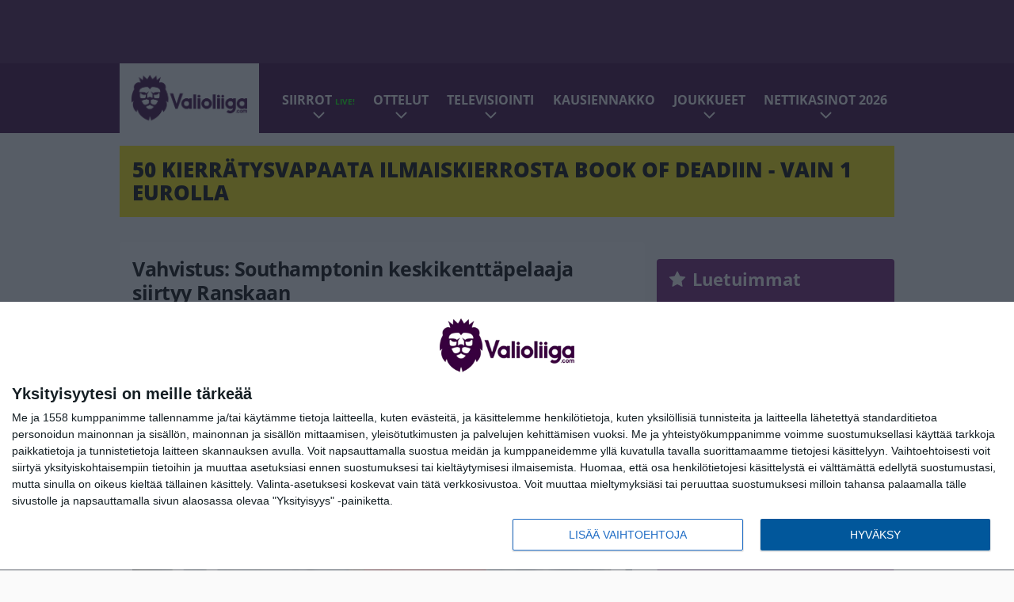

--- FILE ---
content_type: text/html; charset=UTF-8
request_url: https://www.valioliiga.com/2021/07/26/vahvistus-southamptonin-keskikenttapelaaja-siirtyy-ranskaan/
body_size: 13191
content:

<!doctype html>
<html lang="fi">
	<head>
		<!-- meta charset="UTF-8" //-->
		<meta http-equiv="Content-Type" content="text/html; charset=UTF-8" />
		<meta http-equiv="X-UA-Compatible" content="IE=edge">
		<meta name="viewport" content="width=device-width, initial-scale=1" />

		<meta name='robots' content='index, follow, max-image-preview:large, max-snippet:-1, max-video-preview:-1' />

	<!-- This site is optimized with the Yoast SEO plugin v23.5 - https://yoast.com/wordpress/plugins/seo/ -->
	<title>Vahvistus: Southamptonin keskikenttäpelaaja siirtyy Ranskaan</title>
	<link rel="canonical" href="https://www.valioliiga.com/2021/07/26/vahvistus-southamptonin-keskikenttapelaaja-siirtyy-ranskaan/" />
	<meta property="og:locale" content="fi_FI" />
	<meta property="og:type" content="article" />
	<meta property="og:title" content="Vahvistus: Southamptonin keskikenttäpelaaja siirtyy Ranskaan" />
	<meta property="og:description" content="Keskikenttäpelaaja Mario Lemina, 27, siirtyy Southamptonista ranskalaisseura Nicen riveihin pysyvällä sopimuksella. Englantilaisseura vahvisti asian maanantaina verkkosivuillaan. Gabonilainen Lemina edusti Saintsia neljän vuoden ajan. Hän pelasi yhteensä 52 ottelua, joissa hän teki kaksi maalia. Lemina vietti kaksi viimeksi kulunutta kautta lainalla Galatasarayssa ja Fulhamissa." />
	<meta property="og:url" content="https://www.valioliiga.com/2021/07/26/vahvistus-southamptonin-keskikenttapelaaja-siirtyy-ranskaan/" />
	<meta property="og:site_name" content="Valioliiga.com" />
	<meta property="article:publisher" content="https://www.facebook.com/valioliiga/" />
	<meta property="article:published_time" content="2021-07-26T10:37:01+00:00" />
	<meta property="article:modified_time" content="2021-07-26T10:37:03+00:00" />
	<meta property="og:image" content="https://www.valioliiga.com/app/uploads/2020/08/getty_LeminaMario20192304.jpg" />
	<meta property="og:image:width" content="1024" />
	<meta property="og:image:height" content="683" />
	<meta property="og:image:type" content="image/jpeg" />
	<meta name="author" content="Samu Lehtonen" />
	<meta name="twitter:card" content="summary_large_image" />
	<meta name="twitter:creator" content="@valioliiga" />
	<meta name="twitter:site" content="@valioliiga" />
	<meta name="twitter:label1" content="Kirjoittanut" />
	<meta name="twitter:data1" content="Samu Lehtonen" />
	<script type="application/ld+json" class="yoast-schema-graph">{"@context":"https://schema.org","@graph":[{"@type":"WebPage","@id":"https://www.valioliiga.com/2021/07/26/vahvistus-southamptonin-keskikenttapelaaja-siirtyy-ranskaan/","url":"https://www.valioliiga.com/2021/07/26/vahvistus-southamptonin-keskikenttapelaaja-siirtyy-ranskaan/","name":"Vahvistus: Southamptonin keskikenttäpelaaja siirtyy Ranskaan","isPartOf":{"@id":"https://www.valioliiga.com/#website"},"primaryImageOfPage":{"@id":"https://www.valioliiga.com/2021/07/26/vahvistus-southamptonin-keskikenttapelaaja-siirtyy-ranskaan/#primaryimage"},"image":{"@id":"https://www.valioliiga.com/2021/07/26/vahvistus-southamptonin-keskikenttapelaaja-siirtyy-ranskaan/#primaryimage"},"thumbnailUrl":"https://www.valioliiga.com/app/uploads/2020/08/getty_LeminaMario20192304.jpg","datePublished":"2021-07-26T10:37:01+00:00","dateModified":"2021-07-26T10:37:03+00:00","author":{"@id":"https://www.valioliiga.com/#/schema/person/6f1d880260cb05fda716b2e524af85f0"},"breadcrumb":{"@id":"https://www.valioliiga.com/2021/07/26/vahvistus-southamptonin-keskikenttapelaaja-siirtyy-ranskaan/#breadcrumb"},"inLanguage":"fi","potentialAction":[{"@type":"ReadAction","target":["https://www.valioliiga.com/2021/07/26/vahvistus-southamptonin-keskikenttapelaaja-siirtyy-ranskaan/"]}]},{"@type":"ImageObject","inLanguage":"fi","@id":"https://www.valioliiga.com/2021/07/26/vahvistus-southamptonin-keskikenttapelaaja-siirtyy-ranskaan/#primaryimage","url":"https://www.valioliiga.com/app/uploads/2020/08/getty_LeminaMario20192304.jpg","contentUrl":"https://www.valioliiga.com/app/uploads/2020/08/getty_LeminaMario20192304.jpg","width":1024,"height":683,"caption":"WATFORD, ENGLAND - APRIL 23: Mario Lemina of Southampton warms up during the Premier League match between Watford FC and Southampton FC at Vicarage Road on April 23, 2019 in Watford, United Kingdom. (Photo by Marc Atkins/Getty Images)"},{"@type":"BreadcrumbList","@id":"https://www.valioliiga.com/2021/07/26/vahvistus-southamptonin-keskikenttapelaaja-siirtyy-ranskaan/#breadcrumb","itemListElement":[{"@type":"ListItem","position":1,"name":"Home","item":"https://www.valioliiga.com/"},{"@type":"ListItem","position":2,"name":"Vahvistus: Southamptonin keskikenttäpelaaja siirtyy Ranskaan"}]},{"@type":"WebSite","@id":"https://www.valioliiga.com/#website","url":"https://www.valioliiga.com/","name":"Valioliiga.com","description":"Suomen suurin Valioliiga-sivusto","potentialAction":[{"@type":"SearchAction","target":{"@type":"EntryPoint","urlTemplate":"https://www.valioliiga.com/?s={search_term_string}"},"query-input":{"@type":"PropertyValueSpecification","valueRequired":true,"valueName":"search_term_string"}}],"inLanguage":"fi"},{"@type":"Person","@id":"https://www.valioliiga.com/#/schema/person/6f1d880260cb05fda716b2e524af85f0","name":"Samu Lehtonen","image":{"@type":"ImageObject","inLanguage":"fi","@id":"https://www.valioliiga.com/#/schema/person/image/","url":"https://secure.gravatar.com/avatar/bfb2761eeb34d5aecfdbcb80a09b120c?s=96&d=mm&r=g","contentUrl":"https://secure.gravatar.com/avatar/bfb2761eeb34d5aecfdbcb80a09b120c?s=96&d=mm&r=g","caption":"Samu Lehtonen"},"url":"https://www.valioliiga.com/author/samu-lehtonen/"}]}</script>
	<!-- / Yoast SEO plugin. -->


<link rel='stylesheet' id='wp-block-library-css' href='https://www.valioliiga.com/wp/wp-includes/css/dist/block-library/style.min.css?ver=de538ad21e144659c00c469375113541' type='text/css' media='all' />
<link rel='stylesheet' id='block-post-list-css-css' href='https://www.valioliiga.com/app/themes/media-theme/assets/css/block-post-list.css?ver=0.62' type='text/css' media='all' />
<style id='classic-theme-styles-inline-css' type='text/css'>
/*! This file is auto-generated */
.wp-block-button__link{color:#fff;background-color:#32373c;border-radius:9999px;box-shadow:none;text-decoration:none;padding:calc(.667em + 2px) calc(1.333em + 2px);font-size:1.125em}.wp-block-file__button{background:#32373c;color:#fff;text-decoration:none}
</style>
<style id='global-styles-inline-css' type='text/css'>
:root{--wp--preset--aspect-ratio--square: 1;--wp--preset--aspect-ratio--4-3: 4/3;--wp--preset--aspect-ratio--3-4: 3/4;--wp--preset--aspect-ratio--3-2: 3/2;--wp--preset--aspect-ratio--2-3: 2/3;--wp--preset--aspect-ratio--16-9: 16/9;--wp--preset--aspect-ratio--9-16: 9/16;--wp--preset--color--black: #000000;--wp--preset--color--cyan-bluish-gray: #abb8c3;--wp--preset--color--white: #ffffff;--wp--preset--color--pale-pink: #f78da7;--wp--preset--color--vivid-red: #cf2e2e;--wp--preset--color--luminous-vivid-orange: #ff6900;--wp--preset--color--luminous-vivid-amber: #fcb900;--wp--preset--color--light-green-cyan: #7bdcb5;--wp--preset--color--vivid-green-cyan: #00d084;--wp--preset--color--pale-cyan-blue: #8ed1fc;--wp--preset--color--vivid-cyan-blue: #0693e3;--wp--preset--color--vivid-purple: #9b51e0;--wp--preset--gradient--vivid-cyan-blue-to-vivid-purple: linear-gradient(135deg,rgba(6,147,227,1) 0%,rgb(155,81,224) 100%);--wp--preset--gradient--light-green-cyan-to-vivid-green-cyan: linear-gradient(135deg,rgb(122,220,180) 0%,rgb(0,208,130) 100%);--wp--preset--gradient--luminous-vivid-amber-to-luminous-vivid-orange: linear-gradient(135deg,rgba(252,185,0,1) 0%,rgba(255,105,0,1) 100%);--wp--preset--gradient--luminous-vivid-orange-to-vivid-red: linear-gradient(135deg,rgba(255,105,0,1) 0%,rgb(207,46,46) 100%);--wp--preset--gradient--very-light-gray-to-cyan-bluish-gray: linear-gradient(135deg,rgb(238,238,238) 0%,rgb(169,184,195) 100%);--wp--preset--gradient--cool-to-warm-spectrum: linear-gradient(135deg,rgb(74,234,220) 0%,rgb(151,120,209) 20%,rgb(207,42,186) 40%,rgb(238,44,130) 60%,rgb(251,105,98) 80%,rgb(254,248,76) 100%);--wp--preset--gradient--blush-light-purple: linear-gradient(135deg,rgb(255,206,236) 0%,rgb(152,150,240) 100%);--wp--preset--gradient--blush-bordeaux: linear-gradient(135deg,rgb(254,205,165) 0%,rgb(254,45,45) 50%,rgb(107,0,62) 100%);--wp--preset--gradient--luminous-dusk: linear-gradient(135deg,rgb(255,203,112) 0%,rgb(199,81,192) 50%,rgb(65,88,208) 100%);--wp--preset--gradient--pale-ocean: linear-gradient(135deg,rgb(255,245,203) 0%,rgb(182,227,212) 50%,rgb(51,167,181) 100%);--wp--preset--gradient--electric-grass: linear-gradient(135deg,rgb(202,248,128) 0%,rgb(113,206,126) 100%);--wp--preset--gradient--midnight: linear-gradient(135deg,rgb(2,3,129) 0%,rgb(40,116,252) 100%);--wp--preset--font-size--small: 13px;--wp--preset--font-size--medium: 20px;--wp--preset--font-size--large: 36px;--wp--preset--font-size--x-large: 42px;--wp--preset--spacing--20: 0.44rem;--wp--preset--spacing--30: 0.67rem;--wp--preset--spacing--40: 1rem;--wp--preset--spacing--50: 1.5rem;--wp--preset--spacing--60: 2.25rem;--wp--preset--spacing--70: 3.38rem;--wp--preset--spacing--80: 5.06rem;--wp--preset--shadow--natural: 6px 6px 9px rgba(0, 0, 0, 0.2);--wp--preset--shadow--deep: 12px 12px 50px rgba(0, 0, 0, 0.4);--wp--preset--shadow--sharp: 6px 6px 0px rgba(0, 0, 0, 0.2);--wp--preset--shadow--outlined: 6px 6px 0px -3px rgba(255, 255, 255, 1), 6px 6px rgba(0, 0, 0, 1);--wp--preset--shadow--crisp: 6px 6px 0px rgba(0, 0, 0, 1);}:where(.is-layout-flex){gap: 0.5em;}:where(.is-layout-grid){gap: 0.5em;}body .is-layout-flex{display: flex;}.is-layout-flex{flex-wrap: wrap;align-items: center;}.is-layout-flex > :is(*, div){margin: 0;}body .is-layout-grid{display: grid;}.is-layout-grid > :is(*, div){margin: 0;}:where(.wp-block-columns.is-layout-flex){gap: 2em;}:where(.wp-block-columns.is-layout-grid){gap: 2em;}:where(.wp-block-post-template.is-layout-flex){gap: 1.25em;}:where(.wp-block-post-template.is-layout-grid){gap: 1.25em;}.has-black-color{color: var(--wp--preset--color--black) !important;}.has-cyan-bluish-gray-color{color: var(--wp--preset--color--cyan-bluish-gray) !important;}.has-white-color{color: var(--wp--preset--color--white) !important;}.has-pale-pink-color{color: var(--wp--preset--color--pale-pink) !important;}.has-vivid-red-color{color: var(--wp--preset--color--vivid-red) !important;}.has-luminous-vivid-orange-color{color: var(--wp--preset--color--luminous-vivid-orange) !important;}.has-luminous-vivid-amber-color{color: var(--wp--preset--color--luminous-vivid-amber) !important;}.has-light-green-cyan-color{color: var(--wp--preset--color--light-green-cyan) !important;}.has-vivid-green-cyan-color{color: var(--wp--preset--color--vivid-green-cyan) !important;}.has-pale-cyan-blue-color{color: var(--wp--preset--color--pale-cyan-blue) !important;}.has-vivid-cyan-blue-color{color: var(--wp--preset--color--vivid-cyan-blue) !important;}.has-vivid-purple-color{color: var(--wp--preset--color--vivid-purple) !important;}.has-black-background-color{background-color: var(--wp--preset--color--black) !important;}.has-cyan-bluish-gray-background-color{background-color: var(--wp--preset--color--cyan-bluish-gray) !important;}.has-white-background-color{background-color: var(--wp--preset--color--white) !important;}.has-pale-pink-background-color{background-color: var(--wp--preset--color--pale-pink) !important;}.has-vivid-red-background-color{background-color: var(--wp--preset--color--vivid-red) !important;}.has-luminous-vivid-orange-background-color{background-color: var(--wp--preset--color--luminous-vivid-orange) !important;}.has-luminous-vivid-amber-background-color{background-color: var(--wp--preset--color--luminous-vivid-amber) !important;}.has-light-green-cyan-background-color{background-color: var(--wp--preset--color--light-green-cyan) !important;}.has-vivid-green-cyan-background-color{background-color: var(--wp--preset--color--vivid-green-cyan) !important;}.has-pale-cyan-blue-background-color{background-color: var(--wp--preset--color--pale-cyan-blue) !important;}.has-vivid-cyan-blue-background-color{background-color: var(--wp--preset--color--vivid-cyan-blue) !important;}.has-vivid-purple-background-color{background-color: var(--wp--preset--color--vivid-purple) !important;}.has-black-border-color{border-color: var(--wp--preset--color--black) !important;}.has-cyan-bluish-gray-border-color{border-color: var(--wp--preset--color--cyan-bluish-gray) !important;}.has-white-border-color{border-color: var(--wp--preset--color--white) !important;}.has-pale-pink-border-color{border-color: var(--wp--preset--color--pale-pink) !important;}.has-vivid-red-border-color{border-color: var(--wp--preset--color--vivid-red) !important;}.has-luminous-vivid-orange-border-color{border-color: var(--wp--preset--color--luminous-vivid-orange) !important;}.has-luminous-vivid-amber-border-color{border-color: var(--wp--preset--color--luminous-vivid-amber) !important;}.has-light-green-cyan-border-color{border-color: var(--wp--preset--color--light-green-cyan) !important;}.has-vivid-green-cyan-border-color{border-color: var(--wp--preset--color--vivid-green-cyan) !important;}.has-pale-cyan-blue-border-color{border-color: var(--wp--preset--color--pale-cyan-blue) !important;}.has-vivid-cyan-blue-border-color{border-color: var(--wp--preset--color--vivid-cyan-blue) !important;}.has-vivid-purple-border-color{border-color: var(--wp--preset--color--vivid-purple) !important;}.has-vivid-cyan-blue-to-vivid-purple-gradient-background{background: var(--wp--preset--gradient--vivid-cyan-blue-to-vivid-purple) !important;}.has-light-green-cyan-to-vivid-green-cyan-gradient-background{background: var(--wp--preset--gradient--light-green-cyan-to-vivid-green-cyan) !important;}.has-luminous-vivid-amber-to-luminous-vivid-orange-gradient-background{background: var(--wp--preset--gradient--luminous-vivid-amber-to-luminous-vivid-orange) !important;}.has-luminous-vivid-orange-to-vivid-red-gradient-background{background: var(--wp--preset--gradient--luminous-vivid-orange-to-vivid-red) !important;}.has-very-light-gray-to-cyan-bluish-gray-gradient-background{background: var(--wp--preset--gradient--very-light-gray-to-cyan-bluish-gray) !important;}.has-cool-to-warm-spectrum-gradient-background{background: var(--wp--preset--gradient--cool-to-warm-spectrum) !important;}.has-blush-light-purple-gradient-background{background: var(--wp--preset--gradient--blush-light-purple) !important;}.has-blush-bordeaux-gradient-background{background: var(--wp--preset--gradient--blush-bordeaux) !important;}.has-luminous-dusk-gradient-background{background: var(--wp--preset--gradient--luminous-dusk) !important;}.has-pale-ocean-gradient-background{background: var(--wp--preset--gradient--pale-ocean) !important;}.has-electric-grass-gradient-background{background: var(--wp--preset--gradient--electric-grass) !important;}.has-midnight-gradient-background{background: var(--wp--preset--gradient--midnight) !important;}.has-small-font-size{font-size: var(--wp--preset--font-size--small) !important;}.has-medium-font-size{font-size: var(--wp--preset--font-size--medium) !important;}.has-large-font-size{font-size: var(--wp--preset--font-size--large) !important;}.has-x-large-font-size{font-size: var(--wp--preset--font-size--x-large) !important;}
:where(.wp-block-post-template.is-layout-flex){gap: 1.25em;}:where(.wp-block-post-template.is-layout-grid){gap: 1.25em;}
:where(.wp-block-columns.is-layout-flex){gap: 2em;}:where(.wp-block-columns.is-layout-grid){gap: 2em;}
:root :where(.wp-block-pullquote){font-size: 1.5em;line-height: 1.6;}
</style>
<link rel='stylesheet' id='auth0-widget-css' href='https://www.valioliiga.com/app/plugins/auth0/assets/css/main.css?ver=4.6.2' type='text/css' media='all' />
<link rel='stylesheet' id='pnfp_ads_styles-css' href='https://www.valioliiga.com/app/plugins/fp_ads/css/fads.min.css?ver=0.1.4' type='text/css' media='all' />
<link rel='stylesheet' id='toplytics-css' href='https://www.valioliiga.com/app/plugins/toplytics/components/../resources/frontend/css/toplytics-public.css?ver=4.1' type='text/css' media='all' />
<link rel='stylesheet' id='block-breaking-news-css' href='https://www.valioliiga.com/app/themes/media-theme/assets/css/block-breaking-news.css?ver=0.62' type='text/css' media='all' />
<link rel='stylesheet' id='mt-style-css' href='https://www.valioliiga.com/app/themes/media-theme/assets/css/style.css?ver=0.62' type='text/css' media='all' />
<script type="text/javascript" src="https://www.valioliiga.com/wp/wp-includes/js/jquery/jquery.min.js?ver=3.7.1" id="jquery-core-js"></script>
<script type="text/javascript" src="https://www.valioliiga.com/app/plugins/fp_ads/js/fads.min.js?ver=0.1.4" id="pnfp_ads_script-js"></script>
<script type="text/javascript" src="https://www.valioliiga.com/app/themes/media-theme/assets/js/ad-loader.js?ver=0.62" id="mt-ad-loader-js"></script>

	<!-- Google tag (gtag.js) - (PCT) V4 Analytics -->
	<script async src="https://www.googletagmanager.com/gtag/js?id=G-B1EFPZFFPX"></script>
	<script>
		window.dataLayer = window.dataLayer || [];
		function gtag(){dataLayer.push(arguments);}
		gtag('js', new Date());

		gtag('config', 'G-B1EFPZFFPX');
	</script>
<meta name="theme-color" content="#38003d" /><link rel="icon" type="image/png" href="https://www.valioliiga.com/app/themes/media-theme-valioliiga/assets/img/favicons/favicon-512x512.png" sizes="512x512" /><link rel="icon" type="image/png" href="https://www.valioliiga.com/app/themes/media-theme-valioliiga/assets/img/favicons/favicon-128x128.png" sizes="128x128" /><link rel="icon" type="image/png" href="https://www.valioliiga.com/app/themes/media-theme-valioliiga/assets/img/favicons/favicon-64x64.png" sizes="64x64" /><link rel="icon" type="image/png" href="https://www.valioliiga.com/app/themes/media-theme-valioliiga/assets/img/favicons/favicon-32x32.png" sizes="32x32" /><link rel="icon" type="image/x-icon" href="https://www.valioliiga.com/app/themes/media-theme-valioliiga/assets/img/favicons/favicon.ico"><link rel="apple-touch-icon" href="https://www.valioliiga.com/app/themes/media-theme-valioliiga/assets/img/favicons/apple-touch-icon.png" sizes="192x192" /><meta property="fb:app_id" content="484227405298263" /><link rel="manifest" href="/manifest.json">				<link rel="preload" href="https://www.valioliiga.com/app/themes/media-theme-valioliiga/assets/fonts/open-sans-v34-latin-ext_latin-500.woff2" as="font" type="font/woff2" crossorigin>
							<link rel="preload" href="https://www.valioliiga.com/app/themes/media-theme-valioliiga/assets/fonts/open-sans-v34-latin-ext_latin-600.woff2" as="font" type="font/woff2" crossorigin>
							<link rel="preload" href="https://www.valioliiga.com/app/themes/media-theme-valioliiga/assets/fonts/open-sans-v34-latin-ext_latin-700.woff2" as="font" type="font/woff2" crossorigin>
							<link rel="preload" href="https://www.valioliiga.com/app/themes/media-theme-valioliiga/assets/fonts/open-sans-v34-latin-ext_latin-800.woff2" as="font" type="font/woff2" crossorigin>
							<link rel="preload" href="https://www.valioliiga.com/app/themes/media-theme-valioliiga/assets/fonts/open-sans-v34-latin-ext_latin-regular.woff2" as="font" type="font/woff2" crossorigin>
						<!-- InMobi Choice. Consent Manager Tag v3.0 (for TCF 2.2) -->
			<script type="text/javascript" async=true>
			(function() {
			var host = window.location.hostname;
			var element = document.createElement('script');
			var firstScript = document.getElementsByTagName('script')[0];
			var url = 'https://cmp.inmobi.com'
				.concat('/choice/', 'xYfHFX9BdTC6G', '/', host, '/choice.js?tag_version=V3');
			var uspTries = 0;
			var uspTriesLimit = 3;
			element.async = true;
			element.type = 'text/javascript';
			element.src = url;

			firstScript.parentNode.insertBefore(element, firstScript);

			function makeStub() {
				var TCF_LOCATOR_NAME = '__tcfapiLocator';
				var queue = [];
				var win = window;
				var cmpFrame;

				function addFrame() {
				var doc = win.document;
				var otherCMP = !!(win.frames[TCF_LOCATOR_NAME]);

				if (!otherCMP) {
					if (doc.body) {
					var iframe = doc.createElement('iframe');

					iframe.style.cssText = 'display:none';
					iframe.name = TCF_LOCATOR_NAME;
					doc.body.appendChild(iframe);
					} else {
					setTimeout(addFrame, 5);
					}
				}
				return !otherCMP;
				}

				function tcfAPIHandler() {
				var gdprApplies;
				var args = arguments;

				if (!args.length) {
					return queue;
				} else if (args[0] === 'setGdprApplies') {
					if (
					args.length > 3 &&
					args[2] === 2 &&
					typeof args[3] === 'boolean'
					) {
					gdprApplies = args[3];
					if (typeof args[2] === 'function') {
						args[2]('set', true);
					}
					}
				} else if (args[0] === 'ping') {
					var retr = {
					gdprApplies: gdprApplies,
					cmpLoaded: false,
					cmpStatus: 'stub'
					};

					if (typeof args[2] === 'function') {
					args[2](retr);
					}
				} else {
					if(args[0] === 'init' && typeof args[3] === 'object') {
					args[3] = Object.assign(args[3], { tag_version: 'V3' });
					}
					queue.push(args);
				}
				}

				function postMessageEventHandler(event) {
				var msgIsString = typeof event.data === 'string';
				var json = {};

				try {
					if (msgIsString) {
					json = JSON.parse(event.data);
					} else {
					json = event.data;
					}
				} catch (ignore) {}

				var payload = json.__tcfapiCall;

				if (payload) {
					window.__tcfapi(
					payload.command,
					payload.version,
					function(retValue, success) {
						var returnMsg = {
						__tcfapiReturn: {
							returnValue: retValue,
							success: success,
							callId: payload.callId
						}
						};
						if (msgIsString) {
						returnMsg = JSON.stringify(returnMsg);
						}
						if (event && event.source && event.source.postMessage) {
						event.source.postMessage(returnMsg, '*');
						}
					},
					payload.parameter
					);
				}
				}

				while (win) {
				try {
					if (win.frames[TCF_LOCATOR_NAME]) {
					cmpFrame = win;
					break;
					}
				} catch (ignore) {}

				if (win === window.top) {
					break;
				}
				win = win.parent;
				}
				if (!cmpFrame) {
				addFrame();
				win.__tcfapi = tcfAPIHandler;
				win.addEventListener('message', postMessageEventHandler, false);
				}
			};

			makeStub();

			var uspStubFunction = function() {
				var arg = arguments;
				if (typeof window.__uspapi !== uspStubFunction) {
				setTimeout(function() {
					if (typeof window.__uspapi !== 'undefined') {
					window.__uspapi.apply(window.__uspapi, arg);
					}
				}, 500);
				}
			};

			var checkIfUspIsReady = function() {
				uspTries++;
				if (window.__uspapi === uspStubFunction && uspTries < uspTriesLimit) {
				console.warn('USP is not accessible');
				} else {
				clearInterval(uspInterval);
				}
			};

			if (typeof window.__uspapi === 'undefined') {
				window.__uspapi = uspStubFunction;
				var uspInterval = setInterval(checkIfUspIsReady, 6000);
			}
			})();
			</script>
			<!-- End InMobi Choice. Consent Manager Tag v3.0 (for TCF 2.2) -->
		
		
						<meta name="facebook-domain-verification" content="btva8cwbw4357mktjoo6143yira52s" />

<!-- Matomo Tag Manager -->
<script>
  var _mtm = window._mtm = window._mtm || [];
  _mtm.push({'mtm.startTime': (new Date().getTime()), 'event': 'mtm.Start'});
  var d=document, g=d.createElement('script'), s=d.getElementsByTagName('script')[0];
  g.async=true; g.src='https://pthxrzr0.valioliiga.com/js/container_ptHXRZr0.js';
  s.parentNode.insertBefore(g,s);
</script>
<!-- End Matomo Tag Manager -->
			</head>
	<body class="single-post" data-template="base.twig">
			<!-- Global site tag (gtag.js) - Google Analytics V4 -->
	<script async src="https://www.googletagmanager.com/gtag/js?id=G-0YN39707SY"></script>
	<script>
		window.dataLayer = window.dataLayer || [];
		function gtag() { dataLayer.push(arguments); }
		gtag( 'js', new Date() );
		gtag( 'config', 'G-0YN39707SY', {
			"tags": "Mario Lemina | Nice | Southampton",
			"categories": "Siirtouutiset",
			"author": "Samu Lehtonen",
		} );
	</script>

				<header class="clearfix">
			
	<div class="ads-desktop items-center p-t-40 p-b-40">
		<div class="adform" data-desktop-id="1295268"></div>
<div data-ad-unit-id="281711"></div>
	</div>
		
	<div class="ads-mobile items-center p-b-20" style="min-height: 300px;">
		<div class="adform" data-mobile-id="1295269"></div>
<div data-ad-unit-id="281712"></div>
	</div>
	
	<div class="navbar">
		<div class="grid">
			<div class="container">
				<nav class="navigation">
					<div class="mobile-logo">
													<div class="h1">
								<a href="https://www.valioliiga.com/">
									<img src="https://www.valioliiga.com/app/themes/media-theme-valioliiga/assets/img/logo.svg" alt="Valioliiga.com" title="Valioliiga.com" />
								</a>
							</div>
											</div>
												<ul class="nav m-nav">
		<li class="nav-item track-event" data-placement="mobile-menu" data-title="Etusivu" data-position="1">
			<a href="/">
				<i class="icon icon-home" aria-hidden="true"></i>
				<span>Etusivu</span>
			</a>
		</li>
					<li class="nav-item track-event" data-placement="mobile-menu" data-title="Uusimmat" data-position="2">
				<a href="https://www.valioliiga.com/luetuimmat/" target="">
					<i class="icon icon-star-o" aria-hidden="true"></i>
					<span>Luetuimmat</span>
				</a>
			</li>
							<li class="nav-item track-event" data-placement="mobile-menu" data-title="Uusimmat" data-position="3">
				<a href="https://www.valioliiga.com/uusimmat/" target="">
					<i class="icon icon-clock-o" aria-hidden="true"></i>
					<span>Uusimmat</span>
				</a>
			</li>
								<li class="nav-item">
			<a class="main-nav-toggle-mobile" href="#">
				<i class="icon icon-bars" aria-hidden="true"></i>
				<span>Valikko</span>
			</a>
		</li>
			</ul>

	<ul class="nav d-nav">
		<li class="logo">
							<div class="h1">
					<a href="https://www.valioliiga.com/">
						<img src="https://www.valioliiga.com/app/themes/media-theme-valioliiga/assets/img/logo.svg" alt="Valioliiga.com" title="Valioliiga.com" />
					</a>
				</div>
					</li>
		<li class="dummy-element"></li>
		<li class="drawer-element"><div></div></li>
			<li class="nav-item  menu-item-has-children">
			<a class="nav-link" target="" href="https://www.valioliiga.com/siirtohuhut/">Siirrot <span style="color:lime;font-size:10px;line-height: normal"><i class="fa fa-play-circle" style="margin-right:0" aria-hidden="true"></i> LIVE!</span></a>
							<span class="dropdown-toggle">
					<i class="icon icon-chevron-down" aria-hidden="true"></i>
				</span>
				<ul class="dropdown-menu">

											<li class="dropdown-item">
						<a target="" href="https://www.valioliiga.com/siirtohuhut/#live_seuranta">Siirtoikkunan LIVE-seuranta</a>
												</li>
											<li class="dropdown-item">
						<a target="" href="https://www.valioliiga.com/siirrot/">Toteutuneet siirrot</a>
												</li>
					
				</ul>
					</li>
			<li class="nav-item  menu-item-has-children">
			<a class="nav-link" target="" href="https://www.valioliiga.com/ottelukeskus/">Ottelut</a>
							<span class="dropdown-toggle">
					<i class="icon icon-chevron-down" aria-hidden="true"></i>
				</span>
				<ul class="dropdown-menu">

											<li class="dropdown-item">
						<a target="" href="https://www.valioliiga.com/otteluohjelma/">Otteluohjelma</a>
												</li>
											<li class="dropdown-item">
						<a target="" href="https://www.valioliiga.com/sarjataulukko/">Sarjataulukko</a>
												</li>
											<li class="dropdown-item">
						<a target="" href="https://www.valioliiga.com/tulokset/">Tulokset</a>
												</li>
											<li class="dropdown-item">
						<a target="" href="https://www.valioliiga.com/maaliporssi/">Maalipörssi</a>
												</li>
											<li class="dropdown-item">
						<a target="" href="https://www.valioliiga.com/mestarien-liiga/">Mestarien liiga</a>
												</li>
											<li class="dropdown-item">
						<a target="" href="https://www.valioliiga.com/eurooppa-liiga/">Eurooppa-liiga</a>
												</li>
											<li class="dropdown-item">
						<a target="" href="https://www.valioliiga.com/konferenssiliiga/">Konferenssiliiga</a>
												</li>
											<li class="dropdown-item">
						<a target="" href="https://www.valioliiga.com/englannin-cup-fa-cup/">FA Cup</a>
												</li>
											<li class="dropdown-item">
						<a target="" href="https://www.valioliiga.com/englannin-liigacup-carabao-cup/">Liigacup</a>
												</li>
											<li class="dropdown-item">
						<a target="" href="https://www.valioliiga.com/boxing-day/">Boxing Day</a>
												</li>
					
				</ul>
					</li>
			<li class="nav-item  menu-item-has-children">
			<a class="nav-link" target="" href="https://www.valioliiga.com/televisiointi-viaplay-mtv-tv/">Televisiointi</a>
							<span class="dropdown-toggle">
					<i class="icon icon-chevron-down" aria-hidden="true"></i>
				</span>
				<ul class="dropdown-menu">

											<li class="dropdown-item">
						<a target="" href="https://www.valioliiga.com/televisiointi-viaplay-mtv-tv/#tv">Mistä näet Valioliigaa?</a>
												</li>
											<li class="dropdown-item">
						<a target="" href="https://www.valioliiga.com/televisiointi-viaplay-mtv-tv/#viaplay">Viaplayn lähetykset</a>
												</li>
					
				</ul>
					</li>
			<li class="nav-item ">
			<a class="nav-link" target="" href="https://www.valioliiga.com/valioliigan-kausiennakko-2025-26/">Kausiennakko</a>
					</li>
			<li class="nav-item  menu-item-has-children">
			<a class="nav-link" target="" href="#">Joukkueet</a>
							<span class="dropdown-toggle">
					<i class="icon icon-chevron-down" aria-hidden="true"></i>
				</span>
				<ul class="dropdown-menu">

											<li class="dropdown-item">
						<a target="" href="https://www.valioliiga.com/tag/arsenal/">Arsenal</a>
												</li>
											<li class="dropdown-item">
						<a target="" href="https://www.valioliiga.com/tag/aston-villa/">Aston Villa</a>
												</li>
											<li class="dropdown-item">
						<a target="" href="https://www.valioliiga.com/tag/bournemouth/">Bournemouth</a>
												</li>
											<li class="dropdown-item">
						<a target="" href="https://www.valioliiga.com/tag/brentford/">Brentford</a>
												</li>
											<li class="dropdown-item">
						<a target="" href="https://www.valioliiga.com/tag/brighton/">Brighton</a>
												</li>
											<li class="dropdown-item">
						<a target="" href="https://www.valioliiga.com/tag/burnley/">Burnley</a>
												</li>
											<li class="dropdown-item">
						<a target="" href="https://www.valioliiga.com/tag/chelsea/">Chelsea</a>
												</li>
											<li class="dropdown-item">
						<a target="" href="https://www.valioliiga.com/tag/crystal-palace/">Crystal Palace</a>
												</li>
											<li class="dropdown-item">
						<a target="" href="https://www.valioliiga.com/tag/everton/">Everton</a>
												</li>
											<li class="dropdown-item">
						<a target="" href="https://www.valioliiga.com/tag/fulham/">Fulham</a>
												</li>
											<li class="dropdown-item">
						<a target="" href="https://www.valioliiga.com/tag/leeds/">Leeds</a>
												</li>
											<li class="dropdown-item">
						<a target="" href="https://www.valioliiga.com/tag/liverpool/">Liverpool</a>
												</li>
											<li class="dropdown-item">
						<a target="" href="https://www.valioliiga.com/tag/manchester-city/">Manchester City</a>
												</li>
											<li class="dropdown-item">
						<a target="" href="https://www.valioliiga.com/tag/manchester-united/">Manchester United</a>
												</li>
											<li class="dropdown-item">
						<a target="" href="https://www.valioliiga.com/tag/newcastle/">Newcastle</a>
												</li>
											<li class="dropdown-item">
						<a target="" href="https://www.valioliiga.com/tag/nottingham-forest/">Nottingham Forest</a>
												</li>
											<li class="dropdown-item">
						<a target="" href="https://www.valioliiga.com/tag/sunderland/">Sunderland</a>
												</li>
											<li class="dropdown-item">
						<a target="" href="https://www.valioliiga.com/tag/tottenham/">Tottenham</a>
												</li>
											<li class="dropdown-item">
						<a target="" href="https://www.valioliiga.com/tag/west-ham/">West Ham</a>
												</li>
											<li class="dropdown-item">
						<a target="" href="https://www.valioliiga.com/tag/wolverhampton/">Wolverhampton</a>
												</li>
					
				</ul>
					</li>
			<li class="nav-item  menu-item-has-children">
			<a class="nav-link" target="" href="https://www.valioliiga.com/nettikasinot/">Nettikasinot 2026</a>
							<span class="dropdown-toggle">
					<i class="icon icon-chevron-down" aria-hidden="true"></i>
				</span>
				<ul class="dropdown-menu">

											<li class="dropdown-item">
						<a target="" href="https://www.valioliiga.com/nettikasinot/pikakasinot/">Pikakasinot</a>
												</li>
											<li class="dropdown-item">
						<a target="" href="https://www.valioliiga.com/nettikasinot/suomalaiset-nettikasinot/">Suomalaiset nettikasinot</a>
												</li>
											<li class="dropdown-item">
						<a target="" href="https://www.valioliiga.com/nettikasinot/parhaat-nettikasinot/">Parhaat nettikasinot</a>
												</li>
											<li class="dropdown-item">
						<a target="" href="https://www.valioliiga.com/nettikasinot/nettikasinot-ilman-rekisteroitymista/">Nettikasinot ilman rekisteröitymistä</a>
												</li>
											<li class="dropdown-item">
						<a target="" href="https://www.valioliiga.com/nettikasinot/uudet-nettikasinot/">Uudet nettikasinot 2026</a>
												</li>
											<li class="dropdown-item">
						<a target="" href="https://www.valioliiga.com/nettikasinot/ilmaiskierroksia/">Ilmaiskierrokset</a>
												</li>
											<li class="dropdown-item">
						<a target="" href="https://www.valioliiga.com/nettikasinot/kasinobonukset/">Kasinobonukset</a>
												</li>
					
				</ul>
					</li>
		</ul>
									</nav>
			</div>
		</div>
	</div>
</header>
		<main id="main" class="site-main">
							
				
										<div class="grid p-b-16">
					<div class="container top-content">
						<div class="breaking-news m-b-16">
    <div class="item track-event track-impressions" data-placement="breaking-news" data-title="50 KIERRÄTYSVAPAATA ILMAISKIERROSTA BOOK OF DEADIIN - VAIN 1 EUROLLA">
        <div class="title">
            <a href="https://record.tuohiaffiliates.com/_iPf0f63L7Qf6PBA04iUMN2Nd7ZgqdRLk/27/" title="50 KIERRÄTYSVAPAATA ILMAISKIERROSTA BOOK OF DEADIIN - VAIN 1 EUROLLA">50 KIERRÄTYSVAPAATA ILMAISKIERROSTA BOOK OF DEADIIN - VAIN 1 EUROLLA</a>
        </div>
    </div>
</div>																	</div>
				</div>
										
	<div class="ads-desktop items-center">
		<div data-ad-unit-id="272490"></div>
	</div>
				
	<div class="ads-mobile items-center" style="min-height: 300px;">
		<div data-ad-unit-id="272477"></div>
	</div>
						<div class="grid p-t-16 p-b-16">
				<div class="page-content">
						<article class="post-single block-box">
					<div class="title">
								<h1>Vahvistus: Southamptonin keskikenttäpelaaja siirtyy Ranskaan</h1>
				<div class="meta">
					<span class="author"><a href="https://www.valioliiga.com/author/samu-lehtonen/">Samu Lehtonen</a></span>					<time class="publish" datetime="2021-07-26 13:37">
						<span class="date">26.07.2021</span> <span class="time">13:37</span>					</time>
				</div>
			</div>
		
					<img class="image lazyload" src="https://www.valioliiga.com/app/themes/media-theme/assets/img/lazy-placeholder.png" data-src="https://www.valioliiga.com/app/uploads/2020/08/getty_LeminaMario20192304.jpg" width="1024" height="683"data-srcset="https://www.valioliiga.com/app/uploads/2020/08/getty_LeminaMario20192304.jpg 1024w, https://www.valioliiga.com/app/uploads/2020/08/getty_LeminaMario20192304-300x200.jpg 300w, " sizes="(max-width: 979px) 316px, (min-width: 980px) 632px" alt="Watford FC v Southampton FC &#8211; Premier League">
										<div class="photo-credit">Kuva: <span>Getty Images</span></div>
					
		
		<div class="post-content">
			<div id="outstream"><script type="text/javascript">
	var adformID = 943680;
	var bbScript = 'valioliiga_testi.js';

					( function( d ) {
						var js, s = d.getElementById( 'outstream' );
						js = d.createElement( 'script' );
						js.async = true;
						js.src = '//s1.adform.net/banners/scripts/video/outstream/inview.js';
						js.setAttribute( "data-pmp-id" , adformID );
						s.appendChild( js );
					} )( window.document );

					( function( window, document, Adform ) {
						window._adform = window._adform || [];

						_adform.push( [adformID+'.ad.ready', function() {
							document.getElementById( 'outstream' ).style.marginBottom = "16px";
						}]);

						_adform.push( [adformID+'.pmp.empty', function() {
						// adform empty
							console.log( 'adform ' + adformID + ' was empty, loading BB' );

							( function( d ) {
								var js, s = d.getElementById( 'outstream' );
								js = d.createElement( 'script' );
								js.async = true;
								js.src = 'https://wonderus.bbvms.com/a/' + bbScript;
								s.appendChild( js );
							} )( window.document );

						// end adform empty
						}]);
					})( window, document, ( Adform = window.Adform || {} ) );

</script><div id="adform-outstream"></div></div>Keskikenttäpelaaja <strong>Mario Lemina</strong>, 27, siirtyy Southamptonista ranskalaisseura Nicen riveihin pysyvällä sopimuksella.

Englantilaisseura vahvisti asian maanantaina verkkosivuillaan.

Gabonilainen Lemina edusti Saintsia neljän vuoden ajan. Hän pelasi yhteensä 52 ottelua, joissa hän teki kaksi maalia.

Lemina vietti kaksi viimeksi kulunutta kautta lainalla Galatasarayssa ja Fulhamissa.


	
																													
								
							
			
						<h2 class="has-background">LUE MYÖS:</h2>			<div class="post-list post-list-type-1 block-box m-b-15" data-id="post-list-1904937166">
							<div class="news-post">
				<div class="description">
					<div class="title">
						
						<a href="https://www.valioliiga.com/2026/01/29/ylivoimainen-suoritus-viisi-valioliiga-seuraa-suoraan-mestarien-liigan-neljannesvalieriin/" title="Ylivoimainen suoritus – viisi Valioliiga-seuraa suoraan Mestarien liigan neljännesvälieriin">Ylivoimainen suoritus – viisi Valioliiga-seuraa suoraan Mestarien liigan neljännesvälieriin</a>
					</div>
					<div class="meta m-t-4">
						
			<a class="author" href="https://www.valioliiga.com/author/tuukka-ikkelajarvi/">Tuukka Ikkeläjärvi</a> |
							<time class="publish" datetime="2026-01-29T00:08:20+02:00">
							<span class="date">29.01.2026</span> <span class="time">00:08</span>						</time>
					</div>
				</div>
				<div class="image">
	<a href="https://www.valioliiga.com/2026/01/29/ylivoimainen-suoritus-viisi-valioliiga-seuraa-suoraan-mestarien-liigan-neljannesvalieriin/" title="Ylivoimainen suoritus – viisi Valioliiga-seuraa suoraan Mestarien liigan neljännesvälieriin">
					<img loading="lazy" decoding="async" class="lazyload" src="https://www.valioliiga.com/app/themes/media-theme/assets/img/lazy-placeholder.png" data-src="https://www.valioliiga.com/app/uploads/2025/08/aop_championsleague20250311-300x200.jpg" width="300" height="200" data-srcset="https://www.valioliiga.com/app/uploads/2025/08/aop_championsleague20250311-300x200.jpg 300w, https://www.valioliiga.com/app/uploads/2025/08/aop_championsleague20250311-150x150.jpg 150w, " sizes="(max-width: 980px) 75px, (max-width: 2047px) 150px, (min-width: 2048px) 300px" alt="aop_championsleague20250311" title="Ylivoimainen suoritus – viisi Valioliiga-seuraa suoraan Mestarien liigan neljännesvälieriin">
			</a>
</div>			</div>
																																				<div class="news-post">
				<div class="description">
					<div class="title">
						
						<a href="https://www.valioliiga.com/2026/01/28/arne-slot-otti-kantaa-andy-robertsonin-siirtohuhuihin/" title="Arne Slot otti kantaa Andy Robertsonin siirtohuhuihin">Arne Slot otti kantaa Andy Robertsonin siirtohuhuihin</a>
					</div>
					<div class="meta m-t-4">
						
			<a class="author" href="https://www.valioliiga.com/author/tuukka-ikkelajarvi/">Tuukka Ikkeläjärvi</a> |
							<time class="publish" datetime="2026-01-28T19:29:38+02:00">
							<span class="date">28.01.2026</span> <span class="time">19:29</span>						</time>
					</div>
				</div>
				<div class="image">
	<a href="https://www.valioliiga.com/2026/01/28/arne-slot-otti-kantaa-andy-robertsonin-siirtohuhuihin/" title="Arne Slot otti kantaa Andy Robertsonin siirtohuhuihin">
					<img loading="lazy" decoding="async" class="lazyload" src="https://www.valioliiga.com/app/themes/media-theme/assets/img/lazy-placeholder.png" data-src="https://www.valioliiga.com/app/uploads/2025/03/aop_robertsonandy20250125-300x175.jpg" width="300" height="175" data-srcset="https://www.valioliiga.com/app/uploads/2025/03/aop_robertsonandy20250125-300x175.jpg 300w, https://www.valioliiga.com/app/uploads/2025/03/aop_robertsonandy20250125-150x150.jpg 150w, " sizes="(max-width: 980px) 75px, (max-width: 2047px) 150px, (min-width: 2048px) 300px" alt="aop_robertsonandy20250125" title="Arne Slot otti kantaa Andy Robertsonin siirtohuhuihin">
			</a>
</div>			</div>
																																				<div class="news-post">
				<div class="description">
					<div class="title">
						
						<a href="https://www.valioliiga.com/2026/01/28/toimittaja-manchester-cityn-toppari-saattaa-siirtya-lahipaivina-italiaan/" title="Toimittaja: Manchester Cityn toppari saattaa siirtyä lähipäivinä Italiaan">Toimittaja: Manchester Cityn toppari saattaa siirtyä lähipäivinä Italiaan</a>
					</div>
					<div class="meta m-t-4">
						
			<a class="author" href="https://www.valioliiga.com/author/tuukka-ikkelajarvi/">Tuukka Ikkeläjärvi</a> |
							<time class="publish" datetime="2026-01-28T18:57:30+02:00">
							<span class="date">28.01.2026</span> <span class="time">18:57</span>						</time>
					</div>
				</div>
				<div class="image">
	<a href="https://www.valioliiga.com/2026/01/28/toimittaja-manchester-cityn-toppari-saattaa-siirtya-lahipaivina-italiaan/" title="Toimittaja: Manchester Cityn toppari saattaa siirtyä lähipäivinä Italiaan">
					<img loading="lazy" decoding="async" class="lazyload" src="https://www.valioliiga.com/app/themes/media-theme/assets/img/lazy-placeholder.png" data-src="https://www.valioliiga.com/app/uploads/2026/01/aop_akenathan20260101-300x200.jpg" width="300" height="200" data-srcset="https://www.valioliiga.com/app/uploads/2026/01/aop_akenathan20260101-300x200.jpg 300w, https://www.valioliiga.com/app/uploads/2026/01/aop_akenathan20260101-150x150.jpg 150w, " sizes="(max-width: 980px) 75px, (max-width: 2047px) 150px, (min-width: 2048px) 300px" alt="aop_akenathan20260101" title="Toimittaja: Manchester Cityn toppari saattaa siirtyä lähipäivinä Italiaan">
			</a>
</div>			</div>
																									<div class="items-center news-post"></div>
																						<div class="news-post">
				<div class="description">
					<div class="title">
						
						<a href="https://www.valioliiga.com/2026/01/28/virallista-raheem-sterling-jattaa-chelsean/" title="Virallista: Raheem Sterling jättää Chelsean">Virallista: Raheem Sterling jättää Chelsean</a>
					</div>
					<div class="meta m-t-4">
						
			<a class="author" href="https://www.valioliiga.com/author/tuukka-ikkelajarvi/">Tuukka Ikkeläjärvi</a> |
							<time class="publish" datetime="2026-01-28T18:44:09+02:00">
							<span class="date">28.01.2026</span> <span class="time">18:44</span>						</time>
					</div>
				</div>
				<div class="image">
	<a href="https://www.valioliiga.com/2026/01/28/virallista-raheem-sterling-jattaa-chelsean/" title="Virallista: Raheem Sterling jättää Chelsean">
					<img loading="lazy" decoding="async" class="lazyload" src="https://www.valioliiga.com/app/themes/media-theme/assets/img/lazy-placeholder.png" data-src="https://www.valioliiga.com/app/uploads/2024/08/aop_sterlingraheem20240330-300x205.jpg" width="300" height="205" data-srcset="https://www.valioliiga.com/app/uploads/2024/08/aop_sterlingraheem20240330-300x205.jpg 300w, https://www.valioliiga.com/app/uploads/2024/08/aop_sterlingraheem20240330-150x150.jpg 150w, " sizes="(max-width: 980px) 75px, (max-width: 2047px) 150px, (min-width: 2048px) 300px" alt="aop_sterlingraheem20240330" title="Virallista: Raheem Sterling jättää Chelsean">
			</a>
</div>			</div>
																																				<div class="news-post">
				<div class="description">
					<div class="title">
						
						<a href="https://www.valioliiga.com/2026/01/28/athletic-manchester-city-myy-laitahyokkaajansa-toiseen-valioliiga-seuraan/" title="Athletic: Manchester City myy laitahyökkääjänsä toiseen Valioliiga-seuraan">Athletic: Manchester City myy laitahyökkääjänsä toiseen Valioliiga-seuraan</a>
					</div>
					<div class="meta m-t-4">
						
			<a class="author" href="https://www.valioliiga.com/author/tuukka-ikkelajarvi/">Tuukka Ikkeläjärvi</a> |
							<time class="publish" datetime="2026-01-28T18:35:51+02:00">
							<span class="date">28.01.2026</span> <span class="time">18:35</span>						</time>
					</div>
				</div>
				<div class="image">
	<a href="https://www.valioliiga.com/2026/01/28/athletic-manchester-city-myy-laitahyokkaajansa-toiseen-valioliiga-seuraan/" title="Athletic: Manchester City myy laitahyökkääjänsä toiseen Valioliiga-seuraan">
					<img loading="lazy" decoding="async" class="lazyload" src="https://www.valioliiga.com/app/themes/media-theme/assets/img/lazy-placeholder.png" data-src="https://www.valioliiga.com/app/uploads/2025/02/aop_BobbOscar2025226-300x226.jpg" width="300" height="226" data-srcset="https://www.valioliiga.com/app/uploads/2025/02/aop_BobbOscar2025226-300x226.jpg 300w, https://www.valioliiga.com/app/uploads/2025/02/aop_BobbOscar2025226-150x150.jpg 150w, " sizes="(max-width: 980px) 75px, (max-width: 2047px) 150px, (min-width: 2048px) 300px" alt="aop_BobbOscar2025226" title="Athletic: Manchester City myy laitahyökkääjänsä toiseen Valioliiga-seuraan">
			</a>
</div>			</div>
																																				<div class="news-post">
				<div class="description">
					<div class="title">
						
						<a href="https://www.valioliiga.com/2026/01/28/nyt-tarahti-west-ham-myi-pelaajan-ennatyssiirrolla/" title="Nyt tärähtää: West Ham myy pelaajan ennätyssiirrolla">Nyt tärähtää: West Ham myy pelaajan ennätyssiirrolla</a>
					</div>
					<div class="meta m-t-4">
						
			<a class="author" href="https://www.valioliiga.com/author/vinski-virtanen/">Vinski Virtanen</a> |
							<time class="publish" datetime="2026-01-28T15:39:22+02:00">
							<span class="date">28.01.2026</span> <span class="time">15:39</span>						</time>
					</div>
				</div>
				<div class="image">
	<a href="https://www.valioliiga.com/2026/01/28/nyt-tarahti-west-ham-myi-pelaajan-ennatyssiirrolla/" title="Nyt tärähtää: West Ham myy pelaajan ennätyssiirrolla">
					<img loading="lazy" decoding="async" class="lazyload" src="https://www.valioliiga.com/app/themes/media-theme/assets/img/lazy-placeholder.png" data-src="https://www.valioliiga.com/app/uploads/2024/07/aop_paquetalucas20240410-300x200.jpg" width="300" height="200" data-srcset="https://www.valioliiga.com/app/uploads/2024/07/aop_paquetalucas20240410-300x200.jpg 300w, https://www.valioliiga.com/app/uploads/2024/07/aop_paquetalucas20240410-150x150.jpg 150w, " sizes="(max-width: 980px) 75px, (max-width: 2047px) 150px, (min-width: 2048px) 300px" alt="aop_paquetalucas20240410" title="Nyt tärähtää: West Ham myy pelaajan ennätyssiirrolla">
			</a>
</div>			</div>
																														<div class="items-center news-post"></div>
																	<div class="news-post">
				<div class="description">
					<div class="title">
						
						<a href="https://www.valioliiga.com/2026/01/28/valioliigassa-tekeilla-siirtoja-west-hamille-nimekas-vahvistus/" title="Valioliigassa siirtoja – West Hamille nimekäs vahvistus">Valioliigassa siirtoja – West Hamille nimekäs vahvistus</a>
					</div>
					<div class="meta m-t-4">
						
			<a class="author" href="https://www.valioliiga.com/author/vinski-virtanen/">Vinski Virtanen</a> |
							<time class="publish" datetime="2026-01-28T13:06:18+02:00">
							<span class="date">28.01.2026</span> <span class="time">13:06</span>						</time>
					</div>
				</div>
				<div class="image">
	<a href="https://www.valioliiga.com/2026/01/28/valioliigassa-tekeilla-siirtoja-west-hamille-nimekas-vahvistus/" title="Valioliigassa siirtoja – West Hamille nimekäs vahvistus">
					<img loading="lazy" decoding="async" class="lazyload" src="https://www.valioliiga.com/app/themes/media-theme/assets/img/lazy-placeholder.png" data-src="https://www.valioliiga.com/app/uploads/2026/01/aop_traoreadama20250825-300x200.jpg" width="300" height="200" data-srcset="https://www.valioliiga.com/app/uploads/2026/01/aop_traoreadama20250825-300x200.jpg 300w, https://www.valioliiga.com/app/uploads/2026/01/aop_traoreadama20250825-150x150.jpg 150w, " sizes="(max-width: 980px) 75px, (max-width: 2047px) 150px, (min-width: 2048px) 300px" alt="aop_traoreadama20250825" title="Valioliigassa siirtoja – West Hamille nimekäs vahvistus">
			</a>
</div>			</div>
																																				<div class="news-post">
				<div class="description">
					<div class="title">
						
						<a href="https://www.valioliiga.com/2026/01/28/teinisensaatio-valioliigaan-100-miljoonan-euron-sopimuspykala/" title="Teinisensaatio Valioliigaan – 100 miljoonan euron sopimuspykälä">Teinisensaatio Valioliigaan – 100 miljoonan euron sopimuspykälä</a>
					</div>
					<div class="meta m-t-4">
						
			<a class="author" href="https://www.valioliiga.com/author/vinski-virtanen/">Vinski Virtanen</a> |
							<time class="publish" datetime="2026-01-28T10:32:55+02:00">
							<span class="date">28.01.2026</span> <span class="time">10:32</span>						</time>
					</div>
				</div>
				<div class="image">
	<a href="https://www.valioliiga.com/2026/01/28/teinisensaatio-valioliigaan-100-miljoonan-euron-sopimuspykala/" title="Teinisensaatio Valioliigaan – 100 miljoonan euron sopimuspykälä">
					<img loading="lazy" decoding="async" class="lazyload" src="https://www.valioliiga.com/app/themes/media-theme/assets/img/lazy-placeholder.png" data-src="https://www.valioliiga.com/app/uploads/2026/01/aop_Rayan20260128-300x220.jpg" width="300" height="220" data-srcset="https://www.valioliiga.com/app/uploads/2026/01/aop_Rayan20260128-300x220.jpg 300w, https://www.valioliiga.com/app/uploads/2026/01/aop_Rayan20260128-150x150.jpg 150w, " sizes="(max-width: 980px) 75px, (max-width: 2047px) 150px, (min-width: 2048px) 300px" alt="aop_Rayan20260128" title="Teinisensaatio Valioliigaan – 100 miljoonan euron sopimuspykälä">
			</a>
</div>			</div>
																																				<div class="news-post">
				<div class="description">
					<div class="title">
						
						<a href="https://www.valioliiga.com/2026/01/27/espn-tottenham-hyokkaaja-autokolarissa/" title="ESPN: Tottenham-hyökkääjä autokolarissa">ESPN: Tottenham-hyökkääjä autokolarissa</a>
					</div>
					<div class="meta m-t-4">
						
			<a class="author" href="https://www.valioliiga.com/author/juuso-koivumaki/">Juuso Koivumäki</a> |
							<time class="publish" datetime="2026-01-27T23:06:04+02:00">
							<span class="date">27.01.2026</span> <span class="time">23:06</span>						</time>
					</div>
				</div>
				<div class="image">
	<a href="https://www.valioliiga.com/2026/01/27/espn-tottenham-hyokkaaja-autokolarissa/" title="ESPN: Tottenham-hyökkääjä autokolarissa">
					<img loading="lazy" decoding="async" class="lazyload" src="https://www.valioliiga.com/app/themes/media-theme/assets/img/lazy-placeholder.png" data-src="https://www.valioliiga.com/app/uploads/2025/01/aop_kolomuanirandal20241117-300x200.jpg" width="300" height="200" data-srcset="https://www.valioliiga.com/app/uploads/2025/01/aop_kolomuanirandal20241117-300x200.jpg 300w, https://www.valioliiga.com/app/uploads/2025/01/aop_kolomuanirandal20241117-150x150.jpg 150w, " sizes="(max-width: 980px) 75px, (max-width: 2047px) 150px, (min-width: 2048px) 300px" alt="aop_kolomuanirandal20241117" title="ESPN: Tottenham-hyökkääjä autokolarissa">
			</a>
</div>			</div>
																																				<div class="news-post">
				<div class="description">
					<div class="title">
						
						<a href="https://www.valioliiga.com/2026/01/27/mikel-arteta-vetoaa-arsenal-faneihin/" title="Mikel Arteta vetoaa Arsenal-faneihin">Mikel Arteta vetoaa Arsenal-faneihin</a>
					</div>
					<div class="meta m-t-4">
						
			<a class="author" href="https://www.valioliiga.com/author/juuso-koivumaki/">Juuso Koivumäki</a> |
							<time class="publish" datetime="2026-01-27T20:35:20+02:00">
							<span class="date">27.01.2026</span> <span class="time">20:35</span>						</time>
					</div>
				</div>
				<div class="image">
	<a href="https://www.valioliiga.com/2026/01/27/mikel-arteta-vetoaa-arsenal-faneihin/" title="Mikel Arteta vetoaa Arsenal-faneihin">
					<img loading="lazy" decoding="async" class="lazyload" src="https://www.valioliiga.com/app/themes/media-theme/assets/img/lazy-placeholder.png" data-src="https://www.valioliiga.com/app/uploads/2025/04/aop_ArtetaMikel2025429-300x218.jpg" width="300" height="218" data-srcset="https://www.valioliiga.com/app/uploads/2025/04/aop_ArtetaMikel2025429-300x218.jpg 300w, https://www.valioliiga.com/app/uploads/2025/04/aop_ArtetaMikel2025429-150x150.jpg 150w, " sizes="(max-width: 980px) 75px, (max-width: 2047px) 150px, (min-width: 2048px) 300px" alt="aop_ArtetaMikel2025429" title="Mikel Arteta vetoaa Arsenal-faneihin">
			</a>
</div>			</div>
																																			</div>	



			<div class="terms">
				<a class="topics">Aiheet</a>
									<a href="https://www.valioliiga.com/tag/mario-lemina/" class="term btn">Mario Lemina</a>
									<a href="https://www.valioliiga.com/tag/nice/" class="term btn">Nice</a>
									<a href="https://www.valioliiga.com/category/siirtouutiset/" class="term btn">Siirtouutiset</a>
									<a href="https://www.valioliiga.com/tag/southampton/" class="term btn">Southampton</a>
							</div>

			<div class="url-share mobile-share">
	<a id="share" class="btn btn-primary share-btn"><i class="icon icon-share" aria-hidden="true"></i>Jaa</a>
	<div class="share-block">
							<ul class="social-share">
						<li><a href="https://www.facebook.com/sharer.php?u=https%3A%2F%2Fwww.valioliiga.com%2F2021%2F07%2F26%2Fvahvistus-southamptonin-keskikenttapelaaja-siirtyy-ranskaan" target="_blank"><i class="icon icon-facebook" aria-hidden="true"></i><span>Facebook</span></a></li><li><a href="https://twitter.com/intent/tweet?url=https%3A%2F%2Fwww.valioliiga.com%2F2021%2F07%2F26%2Fvahvistus-southamptonin-keskikenttapelaaja-siirtyy-ranskaan&text=Vahvistus%3A+Southamptonin+keskikentt%C3%A4pelaaja+siirtyy+Ranskaan&via=&hashtags=Siirtouutiset" target="_blank"><i class="icon icon-twitter" aria-hidden="true"></i><span>Twitter</span></a></li><li><a href="https://api.whatsapp.com/send?text=Vahvistus%3A+Southamptonin+keskikentt%C3%A4pelaaja+siirtyy+Ranskaan%20https%3A%2F%2Fwww.valioliiga.com%2F2021%2F07%2F26%2Fvahvistus-southamptonin-keskikenttapelaaja-siirtyy-ranskaan" target="_blank"><i class="icon icon-whatsapp" aria-hidden="true"></i><span>Whatsapp</span></a></li>						<li><a href="#" data-href="https://www.valioliiga.com/2021/07/26/vahvistus-southamptonin-keskikenttapelaaja-siirtyy-ranskaan" id="urlShare"><i class="icon icon-share-url" aria-hidden="true"></i><span>Jaa osoite</span></a>
							<div class="tooltip">Osoite kopioitu leikepöydälle</div>
						</li>
					</ul>
				
	</div>
</div>		</div>
					<div class="pnad-container after-content-text" style="margin: 15px auto; padding:24px; box-shadow: 0px 3px 6px #00000029; border: 1px solid #5230ff; font-family:Roboto; color: #ffffff">   <style> #tuohi-ad, #tuohi-ad * {<br />  font-family: system-ui, "Segoe UI", "SF Pro Display", Roboto, "Helvetica Neue", Arial, sans-serif;<br />}<br /></style> <p>&nbsp;</p> <div id="tuohi-ad"> <h3>VUODEN KOVIN TARJOUS! SAAT 1 EUROLLA 50 KIERRÄTYSVAPAATA ILMAISKIERROSTA</h3> <ol> <li>Talleta 1€</li> <li>Saat heti 50 ilmaiskierrosta peliin Book of Dead!</li> <li>Ei kierrätysvaatimuksia!</li> </ol> </div>  <a data-placement="after-content-text" data-title="Tuohi" class="pnad-cta track-event track-impressions" href="https://record.tuohiaffiliates.com/_iPf0f63L7Qf6PBA04iUMN2Nd7ZgqdRLk/22/" target="_blank" rel="nofollow noopener noreferrer"   style="display: block; margin: 30px auto 0 auto; max-width:300px; padding: 15px; background: #ffeb89 0% 0% no-repeat padding-box; box-shadow: 0px 3px 6px #00000029; border-radius: 4px; text-align: center; text-decoration: none;">   <span style="color: #4a26ff; font: normal normal bold 16px/24px Roboto; letter-spacing: 0;">    <b style="font-size:24px;font-family: system-ui;">PELAA NYT</b>  </span>  </a> </div> <style type="text/css">  div.after-content-text h2, div.after-content-text h3, div.after-content-text h4, div.after-content-text h5, div.after-content-text h6 {   margin: 0 0 20px 0;   font-family: Roboto;   font-weight: 800;   font-size:26px;   line-height:30px;  }  div.after-content-text ul, div.after-content-text ol {   padding:0;   margin:0;  }  div.after-content-text ul li, div.after-content-text ol li {   margin-left:3px;   margin-bottom:10px;  }  div.after-content-text p, div.after-content-text ul, div.after-content-text ol {   font-size:18px;   line-height:25px;  }     div.after-content-text {   background-image: url("https://camsv2.rndon.net/wp-content/uploads/2025/06/Tuohi-Podium-ad-background-with-wheel-faded.jpg");   background-position: center;   background-size: cover;   }      @media (max-width: 768px) {     div.after-content-text {     background-image: url("https://camsv2.rndon.net/wp-content/uploads/2025/05/Tuohi-Podium-ad-background-with-wheel-faded-vertical-1.jpg");    }   }     </style>
			
	<div class="ads-desktop items-center p-t-20 p-b-20">
		<div data-ad-unit-id="1631671"></div>
	</div>
			
	<div class="ads-mobile items-center m-t-16" style="min-height: 300px;">
		<div data-ad-unit-id="272478"></div>
	</div>
			</article>

			<div class="most-read-block">
			<div class="most-read-title">
				<i class="icon icon-clock-o" aria-hidden="true"></i><a href="/uusimmat/" target="_self">Uusimmat</a>
			</div>
			<div class="most-read-items">
									
													<ol>
																				<li>
																	<a href="https://www.valioliiga.com/2026/01/29/ylivoimainen-suoritus-viisi-valioliiga-seuraa-suoraan-mestarien-liigan-neljannesvalieriin/" title="Ylivoimainen suoritus &#8211; viisi Valioliiga-seuraa suoraan Mestarien liigan neljännesvälieriin">Ylivoimainen suoritus &#8211; viisi Valioliiga-seuraa suoraan Mestarien liigan neljännesvälieriin</a>
															</li>
																				<li>
																	<a href="https://www.valioliiga.com/2026/01/28/arne-slot-otti-kantaa-andy-robertsonin-siirtohuhuihin/" title="Arne Slot otti kantaa Andy Robertsonin siirtohuhuihin">Arne Slot otti kantaa Andy Robertsonin siirtohuhuihin</a>
															</li>
																				<li>
																	<a href="https://www.valioliiga.com/2026/01/28/toimittaja-manchester-cityn-toppari-saattaa-siirtya-lahipaivina-italiaan/" title="Toimittaja: Manchester Cityn toppari saattaa siirtyä lähipäivinä Italiaan">Toimittaja: Manchester Cityn toppari saattaa siirtyä lähipäivinä Italiaan</a>
															</li>
																				<li>
																	<a href="https://www.valioliiga.com/2026/01/28/virallista-raheem-sterling-jattaa-chelsean/" title="Virallista: Raheem Sterling jättää Chelsean">Virallista: Raheem Sterling jättää Chelsean</a>
															</li>
																				<li>
																	<a href="https://www.valioliiga.com/2026/01/28/athletic-manchester-city-myy-laitahyokkaajansa-toiseen-valioliiga-seuraan/" title="Athletic: Manchester City myy laitahyökkääjänsä toiseen Valioliiga-seuraan">Athletic: Manchester City myy laitahyökkääjänsä toiseen Valioliiga-seuraan</a>
															</li>
																				<li>
																	<a href="https://www.valioliiga.com/2026/01/28/nyt-tarahti-west-ham-myi-pelaajan-ennatyssiirrolla/" title="Nyt tärähtää: West Ham myy pelaajan ennätyssiirrolla">Nyt tärähtää: West Ham myy pelaajan ennätyssiirrolla</a>
															</li>
																				<li>
																	<a href="https://www.valioliiga.com/2026/01/28/valioliigassa-tekeilla-siirtoja-west-hamille-nimekas-vahvistus/" title="Valioliigassa siirtoja &#8211; West Hamille nimekäs vahvistus">Valioliigassa siirtoja &#8211; West Hamille nimekäs vahvistus</a>
															</li>
																				<li>
																	<a href="https://www.valioliiga.com/2026/01/28/teinisensaatio-valioliigaan-100-miljoonan-euron-sopimuspykala/" title="Teinisensaatio Valioliigaan &#8211; 100 miljoonan euron sopimuspykälä">Teinisensaatio Valioliigaan &#8211; 100 miljoonan euron sopimuspykälä</a>
															</li>
																				<li>
																	<a href="https://www.valioliiga.com/2026/01/27/espn-tottenham-hyokkaaja-autokolarissa/" title="ESPN: Tottenham-hyökkääjä autokolarissa">ESPN: Tottenham-hyökkääjä autokolarissa</a>
															</li>
																				<li>
																	<a href="https://www.valioliiga.com/2026/01/27/mikel-arteta-vetoaa-arsenal-faneihin/" title="Mikel Arteta vetoaa Arsenal-faneihin">Mikel Arteta vetoaa Arsenal-faneihin</a>
															</li>
											</ol>
							</div>
		</div>
	
			
		
	
			<div class="most-read-block">
			<div class="most-read-title">
				<i class="icon icon-star" aria-hidden="true"></i><a href="/luetuimmat/" target="_self">Luetuimmat</a>
			</div>
			<div class="most-read-items">
									
													<ol>
												<li><a href="https://www.valioliiga.com/2026/01/28/teinisensaatio-valioliigaan-100-miljoonan-euron-sopimuspykala/" title="Teinisensaatio Valioliigaan &#8211; 100 miljoonan euron sopimuspykälä">Teinisensaatio Valioliigaan &#8211; 100 miljoonan euron sopimuspykälä</a></li>
												<li><a href="https://www.valioliiga.com/2026/01/27/espn-tottenham-hyokkaaja-autokolarissa/" title="ESPN: Tottenham-hyökkääjä autokolarissa">ESPN: Tottenham-hyökkääjä autokolarissa</a></li>
												<li><a href="https://www.valioliiga.com/2026/01/27/mikel-arteta-vetoaa-arsenal-faneihin/" title="Mikel Arteta vetoaa Arsenal-faneihin">Mikel Arteta vetoaa Arsenal-faneihin</a></li>
												<li><a href="https://www.valioliiga.com/2026/01/28/valioliigassa-tekeilla-siirtoja-west-hamille-nimekas-vahvistus/" title="Valioliigassa siirtoja &#8211; West Hamille nimekäs vahvistus">Valioliigassa siirtoja &#8211; West Hamille nimekäs vahvistus</a></li>
												<li><a href="https://www.valioliiga.com/2026/01/28/nyt-tarahti-west-ham-myi-pelaajan-ennatyssiirrolla/" title="Nyt tärähtää: West Ham myy pelaajan ennätyssiirrolla">Nyt tärähtää: West Ham myy pelaajan ennätyssiirrolla</a></li>
												<li><a href="https://www.valioliiga.com/2026/01/27/chelsean-ex-luotsi-ja-pelaaja-sanasodassa-kukaan-ei-pitanyt-hanesta/" title="Chelsean ex-luotsi ja -pelaaja sanasodassa: &#8221;Kukaan ei pitänyt hänestä&#8221;">Chelsean ex-luotsi ja -pelaaja sanasodassa: &#8221;Kukaan ei pitänyt hänestä&#8221;</a></li>
												<li><a href="https://www.valioliiga.com/2026/01/27/man-unitedin-seuralegenda-palaa-elakkeelta-kylmyyden-keskelle-loiston-paivista-on-jo-aikaa/" title="Man Unitedin seuralegenda palaa eläkkeeltä kylmyyden keskelle &#8211; loiston päivistä on jo aikaa">Man Unitedin seuralegenda palaa eläkkeeltä kylmyyden keskelle &#8211; loiston päivistä on jo aikaa</a></li>
												<li><a href="https://www.valioliiga.com/2026/01/27/douglas-luiz-palaa-aston-villaan/" title="Douglas Luiz palaa Aston Villaan">Douglas Luiz palaa Aston Villaan</a></li>
												<li><a href="https://www.valioliiga.com/2026/01/26/besiktas-maksoi-hyokkaajasta-13-miljoonaa-ja-myi-heti-saman-pelaajan-aston-villaan/" title="Besiktas maksoi hyökkääjästä 13 miljoonaa ja myi heti saman pelaajan Aston Villaan">Besiktas maksoi hyökkääjästä 13 miljoonaa ja myi heti saman pelaajan Aston Villaan</a></li>
												<li><a href="https://www.valioliiga.com/2026/01/27/brighton-kutsumassa-pelaajansa-takaisin-lainalta/" title="Brighton kutsumassa pelaajansa takaisin lainalta">Brighton kutsumassa pelaajansa takaisin lainalta</a></li>
											</ol>
							</div>
		</div>
					</div>
				


	<style type="text/css" scoped>
				@media(max-width: 979px) {
			.page-sidebar .block .posts ol li:nth-child(n+11) { display: none; }
		}
		
				@media(min-width: 980px) {
			.page-sidebar .block .posts ol li:nth-child(n+6) { display: none; }
			/* The "mobile list" is showed under each post even on desktop */
			.most-read-block .posts ol li:nth-child(n+11) { display: none; }
		}
			</style>
<div class="page-sidebar">
	<div class="theiaStickySidebar">			
	
	

					<div class="block most-read-block">
			<div class="title">
				<i class="icon icon-star" aria-hidden="true"></i><a href="/luetuimmat/" target="_self">Luetuimmat</a>
			</div>
			<div class="posts">
									
													<ol>
												<li><a href="https://www.valioliiga.com/2026/01/28/teinisensaatio-valioliigaan-100-miljoonan-euron-sopimuspykala/" title="Teinisensaatio Valioliigaan &#8211; 100 miljoonan euron sopimuspykälä">Teinisensaatio Valioliigaan &#8211; 100 miljoonan euron sopimuspykälä</a></li>
												<li><a href="https://www.valioliiga.com/2026/01/27/espn-tottenham-hyokkaaja-autokolarissa/" title="ESPN: Tottenham-hyökkääjä autokolarissa">ESPN: Tottenham-hyökkääjä autokolarissa</a></li>
												<li><a href="https://www.valioliiga.com/2026/01/27/mikel-arteta-vetoaa-arsenal-faneihin/" title="Mikel Arteta vetoaa Arsenal-faneihin">Mikel Arteta vetoaa Arsenal-faneihin</a></li>
												<li><a href="https://www.valioliiga.com/2026/01/28/valioliigassa-tekeilla-siirtoja-west-hamille-nimekas-vahvistus/" title="Valioliigassa siirtoja &#8211; West Hamille nimekäs vahvistus">Valioliigassa siirtoja &#8211; West Hamille nimekäs vahvistus</a></li>
												<li><a href="https://www.valioliiga.com/2026/01/28/nyt-tarahti-west-ham-myi-pelaajan-ennatyssiirrolla/" title="Nyt tärähtää: West Ham myy pelaajan ennätyssiirrolla">Nyt tärähtää: West Ham myy pelaajan ennätyssiirrolla</a></li>
												<li><a href="https://www.valioliiga.com/2026/01/27/chelsean-ex-luotsi-ja-pelaaja-sanasodassa-kukaan-ei-pitanyt-hanesta/" title="Chelsean ex-luotsi ja -pelaaja sanasodassa: &#8221;Kukaan ei pitänyt hänestä&#8221;">Chelsean ex-luotsi ja -pelaaja sanasodassa: &#8221;Kukaan ei pitänyt hänestä&#8221;</a></li>
												<li><a href="https://www.valioliiga.com/2026/01/27/man-unitedin-seuralegenda-palaa-elakkeelta-kylmyyden-keskelle-loiston-paivista-on-jo-aikaa/" title="Man Unitedin seuralegenda palaa eläkkeeltä kylmyyden keskelle &#8211; loiston päivistä on jo aikaa">Man Unitedin seuralegenda palaa eläkkeeltä kylmyyden keskelle &#8211; loiston päivistä on jo aikaa</a></li>
												<li><a href="https://www.valioliiga.com/2026/01/27/douglas-luiz-palaa-aston-villaan/" title="Douglas Luiz palaa Aston Villaan">Douglas Luiz palaa Aston Villaan</a></li>
												<li><a href="https://www.valioliiga.com/2026/01/26/besiktas-maksoi-hyokkaajasta-13-miljoonaa-ja-myi-heti-saman-pelaajan-aston-villaan/" title="Besiktas maksoi hyökkääjästä 13 miljoonaa ja myi heti saman pelaajan Aston Villaan">Besiktas maksoi hyökkääjästä 13 miljoonaa ja myi heti saman pelaajan Aston Villaan</a></li>
												<li><a href="https://www.valioliiga.com/2026/01/27/brighton-kutsumassa-pelaajansa-takaisin-lainalta/" title="Brighton kutsumassa pelaajansa takaisin lainalta">Brighton kutsumassa pelaajansa takaisin lainalta</a></li>
											</ol>
							</div>
		</div>

					
	<div class="block items-center ads-desktop">
		<div data-ad-unit-id="272476"></div>
	</div>
		
		<div class="block latest">
			<div class="title">
				<i class="icon icon-clock-o" aria-hidden="true"></i><a href="/uusimmat/" target="_self">Uusimmat</a>
			</div>
			<div class="posts">
									
											<ol>
																	<li>
															<a href="https://www.valioliiga.com/2026/01/29/ylivoimainen-suoritus-viisi-valioliiga-seuraa-suoraan-mestarien-liigan-neljannesvalieriin/" title="Ylivoimainen suoritus &#8211; viisi Valioliiga-seuraa suoraan Mestarien liigan neljännesvälieriin">Ylivoimainen suoritus &#8211; viisi Valioliiga-seuraa suoraan Mestarien liigan neljännesvälieriin</a>
													</li>
																	<li>
															<a href="https://www.valioliiga.com/2026/01/28/arne-slot-otti-kantaa-andy-robertsonin-siirtohuhuihin/" title="Arne Slot otti kantaa Andy Robertsonin siirtohuhuihin">Arne Slot otti kantaa Andy Robertsonin siirtohuhuihin</a>
													</li>
																	<li>
															<a href="https://www.valioliiga.com/2026/01/28/toimittaja-manchester-cityn-toppari-saattaa-siirtya-lahipaivina-italiaan/" title="Toimittaja: Manchester Cityn toppari saattaa siirtyä lähipäivinä Italiaan">Toimittaja: Manchester Cityn toppari saattaa siirtyä lähipäivinä Italiaan</a>
													</li>
																	<li>
															<a href="https://www.valioliiga.com/2026/01/28/virallista-raheem-sterling-jattaa-chelsean/" title="Virallista: Raheem Sterling jättää Chelsean">Virallista: Raheem Sterling jättää Chelsean</a>
													</li>
																	<li>
															<a href="https://www.valioliiga.com/2026/01/28/athletic-manchester-city-myy-laitahyokkaajansa-toiseen-valioliiga-seuraan/" title="Athletic: Manchester City myy laitahyökkääjänsä toiseen Valioliiga-seuraan">Athletic: Manchester City myy laitahyökkääjänsä toiseen Valioliiga-seuraan</a>
													</li>
									</ol>
						</div>
		</div>

					
	<div class="block items-center ads-desktop">
		<div data-ad-unit-id="281716"></div>
	</div>
				</div></div>			</div>
		</main>
		<footer id="footer">
		<div class="footer-bottom">
		<div class="grid">
						<div class="container">
				&copy; 2026 - Valioliiga.com. Kaikki oikeudet pidätetään.
				 <a class="btn btn-secondary" href="/cdn-cgi/l/email-protection#4a3e252327233e3f390a3c2b2623252623232d2b64292527"><span class="__cf_email__" data-cfemail="c4b0abada9adb0b1b784b2a5a8adaba8adada3a5eaa7aba9">[email&#160;protected]</span></a>			</div>
		</div>
	</div>
</footer>
				
<div class="pwa-prompt is-closed">
    <div class="close"></div>
    <div class="heading">Asenna appi</div>
    <div class="content">
        <img class="pwa-icon" src="https://www.valioliiga.com/app/themes/media-theme-valioliiga/assets/img/pwa/192x192.png" width="192" height="192">
        <div class="text">
            <h2>Valioliiga.com</h2>
            <p>Suomen suurin Valioliiga-sivusto</p>
        </div>
    </div>
    <button class="btn btn-primary install-btn">Asenna appi</button>
</div>
		
		<section class="pnfpad_popup popup_full popup_hide"> <section class="popup_container"><div class="popup_content">&nbsp;</div></section></section><section class="pnfpad_floater afloater_container afloater_full floater_hide"></section>	<script data-cfasync="false" src="/cdn-cgi/scripts/5c5dd728/cloudflare-static/email-decode.min.js"></script><script async='async' src='https://macro.adnami.io/macro/spec/adsm.macro.8c34bb73-fc0a-415c-aa44-fb3bdec52e08.js'></script>
	<script>var adsmtag = adsmtag || {};adsmtag.cmd = adsmtag.cmd || [];</script>
<script type="text/javascript" id="pct-frontend-script-js-extra">
/* <![CDATA[ */
var pct = {"ga4_code":"G-B1EFPZFFPX"};
/* ]]> */
</script>
<script type="text/javascript" src="https://www.valioliiga.com/app/plugins/cta_tracking/js/frontend.js?ver=0.1.3" id="pct-frontend-script-js"></script>
<script type="text/javascript" id="register-podium-service-worker-js-extra">
/* <![CDATA[ */
var pwaData = {"url":"https:\/\/www.valioliiga.com","scope":"\/"};
/* ]]> */
</script>
<script type="text/javascript" src="https://www.valioliiga.com/app/themes/media-theme/assets/js/pwa/register-sw.js" id="register-podium-service-worker-js"></script>
<script type="text/javascript" src="https://www.valioliiga.com/app/themes/media-theme/assets/js/pwa/pwa-prompt.js" id="pwa-propmt-js"></script>
<script type="text/javascript" src="https://www.valioliiga.com/app/themes/media-theme/assets/js/theia-sticky-sidebar.js?ver=0.62" id="sidebar-scroll-js"></script>
<script type="text/javascript" src="https://www.valioliiga.com/app/themes/media-theme/assets/js/lozad.min.js?ver=1.9.0" id="lozad-js"></script>
<script type="text/javascript" src="https://www.valioliiga.com/app/themes/media-theme/assets/js/passiveevents.js" id="default-passive-events-js" async></script>
<script type="text/javascript" src="https://www.valioliiga.com/app/themes/media-theme/assets/js/frontend-footer.js?ver=0.62" id="mt-js-footer-js" async></script>

						<script src="//s1.adform.net/banners/scripts/adx.js" async defer></script>

<script async src="https://usus-cdn.relevant-digital.com/static/tags/66c49938fddaca0487c82142.js"></script>


<script>

function loadAds(params) {
      window.relevantDigital = window.relevantDigital || {};
      relevantDigital.cmd = relevantDigital.cmd || [];
      relevantDigital.cmd.push(function() {
            relevantDigital.loadPrebid({
                  configId: "670525a3b540b154248fb970",
                  noGpt: true,
                  manageAdserver: true,
            });
      });
}

loadAds();

</script>
			</body>
</html>